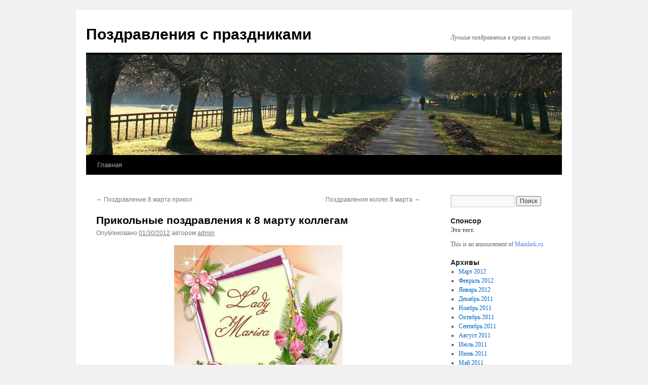

--- FILE ---
content_type: text/html; charset=UTF-8
request_url: http://5ga.ru/%D0%BF%D1%80%D0%B8%D0%BA%D0%BE%D0%BB%D0%BD%D1%8B%D0%B5-%D0%BF%D0%BE%D0%B7%D0%B4%D1%80%D0%B0%D0%B2%D0%BB%D0%B5%D0%BD%D0%B8%D1%8F-%D0%BA-8-%D0%BC%D0%B0%D1%80%D1%82%D1%83-%D0%BA%D0%BE%D0%BB%D0%BB%D0%B5/
body_size: 9041
content:
<!DOCTYPE html>
<html dir="ltr" lang="ru-RU" prefix="og: https://ogp.me/ns#">
<head>
<meta charset="UTF-8" />

<link rel="profile" href="https://gmpg.org/xfn/11" />
<link rel="stylesheet" type="text/css" media="all" href="http://5ga.ru/wp-content/themes/twentyten/style.css?ver=20250415" />
<link rel="pingback" href="http://5ga.ru/xmlrpc.php">
	<style>img:is([sizes="auto" i], [sizes^="auto," i]) { contain-intrinsic-size: 3000px 1500px }</style>
	
		<!-- All in One SEO 4.8.3.2 - aioseo.com -->
		<title>Прикольные поздравления к 8 марту коллегам | Поздравления с праздниками</title>
	<meta name="description" content="Еще чуть-чуть — наступит День 8 марта! Оставим все проблемы, горести, тревоги, Пусть каждый лишь хорошее возьмёт! Пусть в День 8 марта всё лучшее случится, Пусть будет счастье, мир и благодать. Пусть самая заветная мечта осуществится, И будет всё по жизни только лишь на «пять»! Другие проздравления с 8 марта Прикольные поздравления к 8 марту" />
	<meta name="robots" content="max-image-preview:large" />
	<meta name="author" content="admin"/>
	<link rel="canonical" href="http://5ga.ru/%d0%bf%d1%80%d0%b8%d0%ba%d0%be%d0%bb%d0%bd%d1%8b%d0%b5-%d0%bf%d0%be%d0%b7%d0%b4%d1%80%d0%b0%d0%b2%d0%bb%d0%b5%d0%bd%d0%b8%d1%8f-%d0%ba-8-%d0%bc%d0%b0%d1%80%d1%82%d1%83-%d0%ba%d0%be%d0%bb%d0%bb%d0%b5/" />
	<meta name="generator" content="All in One SEO (AIOSEO) 4.8.3.2" />
		<meta property="og:locale" content="ru_RU" />
		<meta property="og:site_name" content="Поздравления с праздниками | Лучшие поздравления в прозе и стихах" />
		<meta property="og:type" content="article" />
		<meta property="og:title" content="Прикольные поздравления к 8 марту коллегам | Поздравления с праздниками" />
		<meta property="og:description" content="Еще чуть-чуть — наступит День 8 марта! Оставим все проблемы, горести, тревоги, Пусть каждый лишь хорошее возьмёт! Пусть в День 8 марта всё лучшее случится, Пусть будет счастье, мир и благодать. Пусть самая заветная мечта осуществится, И будет всё по жизни только лишь на «пять»! Другие проздравления с 8 марта Прикольные поздравления к 8 марту" />
		<meta property="og:url" content="http://5ga.ru/%d0%bf%d1%80%d0%b8%d0%ba%d0%be%d0%bb%d0%bd%d1%8b%d0%b5-%d0%bf%d0%be%d0%b7%d0%b4%d1%80%d0%b0%d0%b2%d0%bb%d0%b5%d0%bd%d0%b8%d1%8f-%d0%ba-8-%d0%bc%d0%b0%d1%80%d1%82%d1%83-%d0%ba%d0%be%d0%bb%d0%bb%d0%b5/" />
		<meta property="article:published_time" content="2012-01-30T18:44:07+00:00" />
		<meta property="article:modified_time" content="2012-01-30T18:44:07+00:00" />
		<meta name="twitter:card" content="summary_large_image" />
		<meta name="twitter:title" content="Прикольные поздравления к 8 марту коллегам | Поздравления с праздниками" />
		<meta name="twitter:description" content="Еще чуть-чуть — наступит День 8 марта! Оставим все проблемы, горести, тревоги, Пусть каждый лишь хорошее возьмёт! Пусть в День 8 марта всё лучшее случится, Пусть будет счастье, мир и благодать. Пусть самая заветная мечта осуществится, И будет всё по жизни только лишь на «пять»! Другие проздравления с 8 марта Прикольные поздравления к 8 марту" />
		<script type="application/ld+json" class="aioseo-schema">
			{"@context":"https:\/\/schema.org","@graph":[{"@type":"Article","@id":"http:\/\/5ga.ru\/%d0%bf%d1%80%d0%b8%d0%ba%d0%be%d0%bb%d0%bd%d1%8b%d0%b5-%d0%bf%d0%be%d0%b7%d0%b4%d1%80%d0%b0%d0%b2%d0%bb%d0%b5%d0%bd%d0%b8%d1%8f-%d0%ba-8-%d0%bc%d0%b0%d1%80%d1%82%d1%83-%d0%ba%d0%be%d0%bb%d0%bb%d0%b5\/#article","name":"\u041f\u0440\u0438\u043a\u043e\u043b\u044c\u043d\u044b\u0435 \u043f\u043e\u0437\u0434\u0440\u0430\u0432\u043b\u0435\u043d\u0438\u044f \u043a 8 \u043c\u0430\u0440\u0442\u0443 \u043a\u043e\u043b\u043b\u0435\u0433\u0430\u043c | \u041f\u043e\u0437\u0434\u0440\u0430\u0432\u043b\u0435\u043d\u0438\u044f \u0441 \u043f\u0440\u0430\u0437\u0434\u043d\u0438\u043a\u0430\u043c\u0438","headline":"\u041f\u0440\u0438\u043a\u043e\u043b\u044c\u043d\u044b\u0435 \u043f\u043e\u0437\u0434\u0440\u0430\u0432\u043b\u0435\u043d\u0438\u044f \u043a 8 \u043c\u0430\u0440\u0442\u0443 \u043a\u043e\u043b\u043b\u0435\u0433\u0430\u043c","author":{"@id":"http:\/\/5ga.ru\/author\/admin\/#author"},"publisher":{"@id":"http:\/\/5ga.ru\/#organization"},"datePublished":"2012-01-30T18:44:07+04:00","dateModified":"2012-01-30T18:44:07+04:00","inLanguage":"ru-RU","mainEntityOfPage":{"@id":"http:\/\/5ga.ru\/%d0%bf%d1%80%d0%b8%d0%ba%d0%be%d0%bb%d0%bd%d1%8b%d0%b5-%d0%bf%d0%be%d0%b7%d0%b4%d1%80%d0%b0%d0%b2%d0%bb%d0%b5%d0%bd%d0%b8%d1%8f-%d0%ba-8-%d0%bc%d0%b0%d1%80%d1%82%d1%83-%d0%ba%d0%be%d0%bb%d0%bb%d0%b5\/#webpage"},"isPartOf":{"@id":"http:\/\/5ga.ru\/%d0%bf%d1%80%d0%b8%d0%ba%d0%be%d0%bb%d0%bd%d1%8b%d0%b5-%d0%bf%d0%be%d0%b7%d0%b4%d1%80%d0%b0%d0%b2%d0%bb%d0%b5%d0%bd%d0%b8%d1%8f-%d0%ba-8-%d0%bc%d0%b0%d1%80%d1%82%d1%83-%d0%ba%d0%be%d0%bb%d0%bb%d0%b5\/#webpage"},"articleSection":"8-\u0435 \u043c\u0430\u0440\u0442\u0430"},{"@type":"BreadcrumbList","@id":"http:\/\/5ga.ru\/%d0%bf%d1%80%d0%b8%d0%ba%d0%be%d0%bb%d0%bd%d1%8b%d0%b5-%d0%bf%d0%be%d0%b7%d0%b4%d1%80%d0%b0%d0%b2%d0%bb%d0%b5%d0%bd%d0%b8%d1%8f-%d0%ba-8-%d0%bc%d0%b0%d1%80%d1%82%d1%83-%d0%ba%d0%be%d0%bb%d0%bb%d0%b5\/#breadcrumblist","itemListElement":[{"@type":"ListItem","@id":"http:\/\/5ga.ru#listItem","position":1,"name":"\u0413\u043b\u0430\u0432\u043d\u0430\u044f \u0441\u0442\u0440\u0430\u043d\u0438\u0446\u0430","item":"http:\/\/5ga.ru","nextItem":{"@type":"ListItem","@id":"http:\/\/5ga.ru\/category\/8-%D0%B5-%D0%BC%D0%B0%D1%80%D1%82%D0%B0\/#listItem","name":"8-\u0435 \u043c\u0430\u0440\u0442\u0430"}},{"@type":"ListItem","@id":"http:\/\/5ga.ru\/category\/8-%D0%B5-%D0%BC%D0%B0%D1%80%D1%82%D0%B0\/#listItem","position":2,"name":"8-\u0435 \u043c\u0430\u0440\u0442\u0430","item":"http:\/\/5ga.ru\/category\/8-%D0%B5-%D0%BC%D0%B0%D1%80%D1%82%D0%B0\/","nextItem":{"@type":"ListItem","@id":"http:\/\/5ga.ru\/%d0%bf%d1%80%d0%b8%d0%ba%d0%be%d0%bb%d0%bd%d1%8b%d0%b5-%d0%bf%d0%be%d0%b7%d0%b4%d1%80%d0%b0%d0%b2%d0%bb%d0%b5%d0%bd%d0%b8%d1%8f-%d0%ba-8-%d0%bc%d0%b0%d1%80%d1%82%d1%83-%d0%ba%d0%be%d0%bb%d0%bb%d0%b5\/#listItem","name":"\u041f\u0440\u0438\u043a\u043e\u043b\u044c\u043d\u044b\u0435 \u043f\u043e\u0437\u0434\u0440\u0430\u0432\u043b\u0435\u043d\u0438\u044f \u043a 8 \u043c\u0430\u0440\u0442\u0443 \u043a\u043e\u043b\u043b\u0435\u0433\u0430\u043c"},"previousItem":{"@type":"ListItem","@id":"http:\/\/5ga.ru#listItem","name":"\u0413\u043b\u0430\u0432\u043d\u0430\u044f \u0441\u0442\u0440\u0430\u043d\u0438\u0446\u0430"}},{"@type":"ListItem","@id":"http:\/\/5ga.ru\/%d0%bf%d1%80%d0%b8%d0%ba%d0%be%d0%bb%d0%bd%d1%8b%d0%b5-%d0%bf%d0%be%d0%b7%d0%b4%d1%80%d0%b0%d0%b2%d0%bb%d0%b5%d0%bd%d0%b8%d1%8f-%d0%ba-8-%d0%bc%d0%b0%d1%80%d1%82%d1%83-%d0%ba%d0%be%d0%bb%d0%bb%d0%b5\/#listItem","position":3,"name":"\u041f\u0440\u0438\u043a\u043e\u043b\u044c\u043d\u044b\u0435 \u043f\u043e\u0437\u0434\u0440\u0430\u0432\u043b\u0435\u043d\u0438\u044f \u043a 8 \u043c\u0430\u0440\u0442\u0443 \u043a\u043e\u043b\u043b\u0435\u0433\u0430\u043c","previousItem":{"@type":"ListItem","@id":"http:\/\/5ga.ru\/category\/8-%D0%B5-%D0%BC%D0%B0%D1%80%D1%82%D0%B0\/#listItem","name":"8-\u0435 \u043c\u0430\u0440\u0442\u0430"}}]},{"@type":"Organization","@id":"http:\/\/5ga.ru\/#organization","name":"\u041f\u043e\u0437\u0434\u0440\u0430\u0432\u043b\u0435\u043d\u0438\u044f \u0441 \u043f\u0440\u0430\u0437\u0434\u043d\u0438\u043a\u0430\u043c\u0438","description":"\u041b\u0443\u0447\u0448\u0438\u0435 \u043f\u043e\u0437\u0434\u0440\u0430\u0432\u043b\u0435\u043d\u0438\u044f \u0432 \u043f\u0440\u043e\u0437\u0435 \u0438 \u0441\u0442\u0438\u0445\u0430\u0445","url":"http:\/\/5ga.ru\/"},{"@type":"Person","@id":"http:\/\/5ga.ru\/author\/admin\/#author","url":"http:\/\/5ga.ru\/author\/admin\/","name":"admin","image":{"@type":"ImageObject","@id":"http:\/\/5ga.ru\/%d0%bf%d1%80%d0%b8%d0%ba%d0%be%d0%bb%d0%bd%d1%8b%d0%b5-%d0%bf%d0%be%d0%b7%d0%b4%d1%80%d0%b0%d0%b2%d0%bb%d0%b5%d0%bd%d0%b8%d1%8f-%d0%ba-8-%d0%bc%d0%b0%d1%80%d1%82%d1%83-%d0%ba%d0%be%d0%bb%d0%bb%d0%b5\/#authorImage","url":"https:\/\/secure.gravatar.com\/avatar\/079fc433ff4fc21b2a9dafbbbcc74e1e?s=96&d=mm&r=g","width":96,"height":96,"caption":"admin"}},{"@type":"WebPage","@id":"http:\/\/5ga.ru\/%d0%bf%d1%80%d0%b8%d0%ba%d0%be%d0%bb%d0%bd%d1%8b%d0%b5-%d0%bf%d0%be%d0%b7%d0%b4%d1%80%d0%b0%d0%b2%d0%bb%d0%b5%d0%bd%d0%b8%d1%8f-%d0%ba-8-%d0%bc%d0%b0%d1%80%d1%82%d1%83-%d0%ba%d0%be%d0%bb%d0%bb%d0%b5\/#webpage","url":"http:\/\/5ga.ru\/%d0%bf%d1%80%d0%b8%d0%ba%d0%be%d0%bb%d0%bd%d1%8b%d0%b5-%d0%bf%d0%be%d0%b7%d0%b4%d1%80%d0%b0%d0%b2%d0%bb%d0%b5%d0%bd%d0%b8%d1%8f-%d0%ba-8-%d0%bc%d0%b0%d1%80%d1%82%d1%83-%d0%ba%d0%be%d0%bb%d0%bb%d0%b5\/","name":"\u041f\u0440\u0438\u043a\u043e\u043b\u044c\u043d\u044b\u0435 \u043f\u043e\u0437\u0434\u0440\u0430\u0432\u043b\u0435\u043d\u0438\u044f \u043a 8 \u043c\u0430\u0440\u0442\u0443 \u043a\u043e\u043b\u043b\u0435\u0433\u0430\u043c | \u041f\u043e\u0437\u0434\u0440\u0430\u0432\u043b\u0435\u043d\u0438\u044f \u0441 \u043f\u0440\u0430\u0437\u0434\u043d\u0438\u043a\u0430\u043c\u0438","description":"\u0415\u0449\u0435 \u0447\u0443\u0442\u044c-\u0447\u0443\u0442\u044c \u2014 \u043d\u0430\u0441\u0442\u0443\u043f\u0438\u0442 \u0414\u0435\u043d\u044c 8 \u043c\u0430\u0440\u0442\u0430! \u041e\u0441\u0442\u0430\u0432\u0438\u043c \u0432\u0441\u0435 \u043f\u0440\u043e\u0431\u043b\u0435\u043c\u044b, \u0433\u043e\u0440\u0435\u0441\u0442\u0438, \u0442\u0440\u0435\u0432\u043e\u0433\u0438, \u041f\u0443\u0441\u0442\u044c \u043a\u0430\u0436\u0434\u044b\u0439 \u043b\u0438\u0448\u044c \u0445\u043e\u0440\u043e\u0448\u0435\u0435 \u0432\u043e\u0437\u044c\u043c\u0451\u0442! \u041f\u0443\u0441\u0442\u044c \u0432 \u0414\u0435\u043d\u044c 8 \u043c\u0430\u0440\u0442\u0430 \u0432\u0441\u0451 \u043b\u0443\u0447\u0448\u0435\u0435 \u0441\u043b\u0443\u0447\u0438\u0442\u0441\u044f, \u041f\u0443\u0441\u0442\u044c \u0431\u0443\u0434\u0435\u0442 \u0441\u0447\u0430\u0441\u0442\u044c\u0435, \u043c\u0438\u0440 \u0438 \u0431\u043b\u0430\u0433\u043e\u0434\u0430\u0442\u044c. \u041f\u0443\u0441\u0442\u044c \u0441\u0430\u043c\u0430\u044f \u0437\u0430\u0432\u0435\u0442\u043d\u0430\u044f \u043c\u0435\u0447\u0442\u0430 \u043e\u0441\u0443\u0449\u0435\u0441\u0442\u0432\u0438\u0442\u0441\u044f, \u0418 \u0431\u0443\u0434\u0435\u0442 \u0432\u0441\u0451 \u043f\u043e \u0436\u0438\u0437\u043d\u0438 \u0442\u043e\u043b\u044c\u043a\u043e \u043b\u0438\u0448\u044c \u043d\u0430 \u00ab\u043f\u044f\u0442\u044c\u00bb! \u0414\u0440\u0443\u0433\u0438\u0435 \u043f\u0440\u043e\u0437\u0434\u0440\u0430\u0432\u043b\u0435\u043d\u0438\u044f \u0441 8 \u043c\u0430\u0440\u0442\u0430 \u041f\u0440\u0438\u043a\u043e\u043b\u044c\u043d\u044b\u0435 \u043f\u043e\u0437\u0434\u0440\u0430\u0432\u043b\u0435\u043d\u0438\u044f \u043a 8 \u043c\u0430\u0440\u0442\u0443","inLanguage":"ru-RU","isPartOf":{"@id":"http:\/\/5ga.ru\/#website"},"breadcrumb":{"@id":"http:\/\/5ga.ru\/%d0%bf%d1%80%d0%b8%d0%ba%d0%be%d0%bb%d0%bd%d1%8b%d0%b5-%d0%bf%d0%be%d0%b7%d0%b4%d1%80%d0%b0%d0%b2%d0%bb%d0%b5%d0%bd%d0%b8%d1%8f-%d0%ba-8-%d0%bc%d0%b0%d1%80%d1%82%d1%83-%d0%ba%d0%be%d0%bb%d0%bb%d0%b5\/#breadcrumblist"},"author":{"@id":"http:\/\/5ga.ru\/author\/admin\/#author"},"creator":{"@id":"http:\/\/5ga.ru\/author\/admin\/#author"},"datePublished":"2012-01-30T18:44:07+04:00","dateModified":"2012-01-30T18:44:07+04:00"},{"@type":"WebSite","@id":"http:\/\/5ga.ru\/#website","url":"http:\/\/5ga.ru\/","name":"\u041f\u043e\u0437\u0434\u0440\u0430\u0432\u043b\u0435\u043d\u0438\u044f \u0441 \u043f\u0440\u0430\u0437\u0434\u043d\u0438\u043a\u0430\u043c\u0438","description":"\u041b\u0443\u0447\u0448\u0438\u0435 \u043f\u043e\u0437\u0434\u0440\u0430\u0432\u043b\u0435\u043d\u0438\u044f \u0432 \u043f\u0440\u043e\u0437\u0435 \u0438 \u0441\u0442\u0438\u0445\u0430\u0445","inLanguage":"ru-RU","publisher":{"@id":"http:\/\/5ga.ru\/#organization"}}]}
		</script>
		<!-- All in One SEO -->

<link rel="alternate" type="application/rss+xml" title="Поздравления с праздниками &raquo; Лента" href="http://5ga.ru/feed/" />
<link rel="alternate" type="application/rss+xml" title="Поздравления с праздниками &raquo; Лента комментариев" href="http://5ga.ru/comments/feed/" />
<script type="text/javascript">
/* <![CDATA[ */
window._wpemojiSettings = {"baseUrl":"https:\/\/s.w.org\/images\/core\/emoji\/15.0.3\/72x72\/","ext":".png","svgUrl":"https:\/\/s.w.org\/images\/core\/emoji\/15.0.3\/svg\/","svgExt":".svg","source":{"concatemoji":"http:\/\/5ga.ru\/wp-includes\/js\/wp-emoji-release.min.js?ver=6.7.4"}};
/*! This file is auto-generated */
!function(i,n){var o,s,e;function c(e){try{var t={supportTests:e,timestamp:(new Date).valueOf()};sessionStorage.setItem(o,JSON.stringify(t))}catch(e){}}function p(e,t,n){e.clearRect(0,0,e.canvas.width,e.canvas.height),e.fillText(t,0,0);var t=new Uint32Array(e.getImageData(0,0,e.canvas.width,e.canvas.height).data),r=(e.clearRect(0,0,e.canvas.width,e.canvas.height),e.fillText(n,0,0),new Uint32Array(e.getImageData(0,0,e.canvas.width,e.canvas.height).data));return t.every(function(e,t){return e===r[t]})}function u(e,t,n){switch(t){case"flag":return n(e,"\ud83c\udff3\ufe0f\u200d\u26a7\ufe0f","\ud83c\udff3\ufe0f\u200b\u26a7\ufe0f")?!1:!n(e,"\ud83c\uddfa\ud83c\uddf3","\ud83c\uddfa\u200b\ud83c\uddf3")&&!n(e,"\ud83c\udff4\udb40\udc67\udb40\udc62\udb40\udc65\udb40\udc6e\udb40\udc67\udb40\udc7f","\ud83c\udff4\u200b\udb40\udc67\u200b\udb40\udc62\u200b\udb40\udc65\u200b\udb40\udc6e\u200b\udb40\udc67\u200b\udb40\udc7f");case"emoji":return!n(e,"\ud83d\udc26\u200d\u2b1b","\ud83d\udc26\u200b\u2b1b")}return!1}function f(e,t,n){var r="undefined"!=typeof WorkerGlobalScope&&self instanceof WorkerGlobalScope?new OffscreenCanvas(300,150):i.createElement("canvas"),a=r.getContext("2d",{willReadFrequently:!0}),o=(a.textBaseline="top",a.font="600 32px Arial",{});return e.forEach(function(e){o[e]=t(a,e,n)}),o}function t(e){var t=i.createElement("script");t.src=e,t.defer=!0,i.head.appendChild(t)}"undefined"!=typeof Promise&&(o="wpEmojiSettingsSupports",s=["flag","emoji"],n.supports={everything:!0,everythingExceptFlag:!0},e=new Promise(function(e){i.addEventListener("DOMContentLoaded",e,{once:!0})}),new Promise(function(t){var n=function(){try{var e=JSON.parse(sessionStorage.getItem(o));if("object"==typeof e&&"number"==typeof e.timestamp&&(new Date).valueOf()<e.timestamp+604800&&"object"==typeof e.supportTests)return e.supportTests}catch(e){}return null}();if(!n){if("undefined"!=typeof Worker&&"undefined"!=typeof OffscreenCanvas&&"undefined"!=typeof URL&&URL.createObjectURL&&"undefined"!=typeof Blob)try{var e="postMessage("+f.toString()+"("+[JSON.stringify(s),u.toString(),p.toString()].join(",")+"));",r=new Blob([e],{type:"text/javascript"}),a=new Worker(URL.createObjectURL(r),{name:"wpTestEmojiSupports"});return void(a.onmessage=function(e){c(n=e.data),a.terminate(),t(n)})}catch(e){}c(n=f(s,u,p))}t(n)}).then(function(e){for(var t in e)n.supports[t]=e[t],n.supports.everything=n.supports.everything&&n.supports[t],"flag"!==t&&(n.supports.everythingExceptFlag=n.supports.everythingExceptFlag&&n.supports[t]);n.supports.everythingExceptFlag=n.supports.everythingExceptFlag&&!n.supports.flag,n.DOMReady=!1,n.readyCallback=function(){n.DOMReady=!0}}).then(function(){return e}).then(function(){var e;n.supports.everything||(n.readyCallback(),(e=n.source||{}).concatemoji?t(e.concatemoji):e.wpemoji&&e.twemoji&&(t(e.twemoji),t(e.wpemoji)))}))}((window,document),window._wpemojiSettings);
/* ]]> */
</script>
<style id='wp-emoji-styles-inline-css' type='text/css'>

	img.wp-smiley, img.emoji {
		display: inline !important;
		border: none !important;
		box-shadow: none !important;
		height: 1em !important;
		width: 1em !important;
		margin: 0 0.07em !important;
		vertical-align: -0.1em !important;
		background: none !important;
		padding: 0 !important;
	}
</style>
<link rel='stylesheet' id='wp-block-library-css' href='http://5ga.ru/wp-includes/css/dist/block-library/style.min.css?ver=6.7.4' type='text/css' media='all' />
<style id='wp-block-library-theme-inline-css' type='text/css'>
.wp-block-audio :where(figcaption){color:#555;font-size:13px;text-align:center}.is-dark-theme .wp-block-audio :where(figcaption){color:#ffffffa6}.wp-block-audio{margin:0 0 1em}.wp-block-code{border:1px solid #ccc;border-radius:4px;font-family:Menlo,Consolas,monaco,monospace;padding:.8em 1em}.wp-block-embed :where(figcaption){color:#555;font-size:13px;text-align:center}.is-dark-theme .wp-block-embed :where(figcaption){color:#ffffffa6}.wp-block-embed{margin:0 0 1em}.blocks-gallery-caption{color:#555;font-size:13px;text-align:center}.is-dark-theme .blocks-gallery-caption{color:#ffffffa6}:root :where(.wp-block-image figcaption){color:#555;font-size:13px;text-align:center}.is-dark-theme :root :where(.wp-block-image figcaption){color:#ffffffa6}.wp-block-image{margin:0 0 1em}.wp-block-pullquote{border-bottom:4px solid;border-top:4px solid;color:currentColor;margin-bottom:1.75em}.wp-block-pullquote cite,.wp-block-pullquote footer,.wp-block-pullquote__citation{color:currentColor;font-size:.8125em;font-style:normal;text-transform:uppercase}.wp-block-quote{border-left:.25em solid;margin:0 0 1.75em;padding-left:1em}.wp-block-quote cite,.wp-block-quote footer{color:currentColor;font-size:.8125em;font-style:normal;position:relative}.wp-block-quote:where(.has-text-align-right){border-left:none;border-right:.25em solid;padding-left:0;padding-right:1em}.wp-block-quote:where(.has-text-align-center){border:none;padding-left:0}.wp-block-quote.is-large,.wp-block-quote.is-style-large,.wp-block-quote:where(.is-style-plain){border:none}.wp-block-search .wp-block-search__label{font-weight:700}.wp-block-search__button{border:1px solid #ccc;padding:.375em .625em}:where(.wp-block-group.has-background){padding:1.25em 2.375em}.wp-block-separator.has-css-opacity{opacity:.4}.wp-block-separator{border:none;border-bottom:2px solid;margin-left:auto;margin-right:auto}.wp-block-separator.has-alpha-channel-opacity{opacity:1}.wp-block-separator:not(.is-style-wide):not(.is-style-dots){width:100px}.wp-block-separator.has-background:not(.is-style-dots){border-bottom:none;height:1px}.wp-block-separator.has-background:not(.is-style-wide):not(.is-style-dots){height:2px}.wp-block-table{margin:0 0 1em}.wp-block-table td,.wp-block-table th{word-break:normal}.wp-block-table :where(figcaption){color:#555;font-size:13px;text-align:center}.is-dark-theme .wp-block-table :where(figcaption){color:#ffffffa6}.wp-block-video :where(figcaption){color:#555;font-size:13px;text-align:center}.is-dark-theme .wp-block-video :where(figcaption){color:#ffffffa6}.wp-block-video{margin:0 0 1em}:root :where(.wp-block-template-part.has-background){margin-bottom:0;margin-top:0;padding:1.25em 2.375em}
</style>
<style id='classic-theme-styles-inline-css' type='text/css'>
/*! This file is auto-generated */
.wp-block-button__link{color:#fff;background-color:#32373c;border-radius:9999px;box-shadow:none;text-decoration:none;padding:calc(.667em + 2px) calc(1.333em + 2px);font-size:1.125em}.wp-block-file__button{background:#32373c;color:#fff;text-decoration:none}
</style>
<style id='global-styles-inline-css' type='text/css'>
:root{--wp--preset--aspect-ratio--square: 1;--wp--preset--aspect-ratio--4-3: 4/3;--wp--preset--aspect-ratio--3-4: 3/4;--wp--preset--aspect-ratio--3-2: 3/2;--wp--preset--aspect-ratio--2-3: 2/3;--wp--preset--aspect-ratio--16-9: 16/9;--wp--preset--aspect-ratio--9-16: 9/16;--wp--preset--color--black: #000;--wp--preset--color--cyan-bluish-gray: #abb8c3;--wp--preset--color--white: #fff;--wp--preset--color--pale-pink: #f78da7;--wp--preset--color--vivid-red: #cf2e2e;--wp--preset--color--luminous-vivid-orange: #ff6900;--wp--preset--color--luminous-vivid-amber: #fcb900;--wp--preset--color--light-green-cyan: #7bdcb5;--wp--preset--color--vivid-green-cyan: #00d084;--wp--preset--color--pale-cyan-blue: #8ed1fc;--wp--preset--color--vivid-cyan-blue: #0693e3;--wp--preset--color--vivid-purple: #9b51e0;--wp--preset--color--blue: #0066cc;--wp--preset--color--medium-gray: #666;--wp--preset--color--light-gray: #f1f1f1;--wp--preset--gradient--vivid-cyan-blue-to-vivid-purple: linear-gradient(135deg,rgba(6,147,227,1) 0%,rgb(155,81,224) 100%);--wp--preset--gradient--light-green-cyan-to-vivid-green-cyan: linear-gradient(135deg,rgb(122,220,180) 0%,rgb(0,208,130) 100%);--wp--preset--gradient--luminous-vivid-amber-to-luminous-vivid-orange: linear-gradient(135deg,rgba(252,185,0,1) 0%,rgba(255,105,0,1) 100%);--wp--preset--gradient--luminous-vivid-orange-to-vivid-red: linear-gradient(135deg,rgba(255,105,0,1) 0%,rgb(207,46,46) 100%);--wp--preset--gradient--very-light-gray-to-cyan-bluish-gray: linear-gradient(135deg,rgb(238,238,238) 0%,rgb(169,184,195) 100%);--wp--preset--gradient--cool-to-warm-spectrum: linear-gradient(135deg,rgb(74,234,220) 0%,rgb(151,120,209) 20%,rgb(207,42,186) 40%,rgb(238,44,130) 60%,rgb(251,105,98) 80%,rgb(254,248,76) 100%);--wp--preset--gradient--blush-light-purple: linear-gradient(135deg,rgb(255,206,236) 0%,rgb(152,150,240) 100%);--wp--preset--gradient--blush-bordeaux: linear-gradient(135deg,rgb(254,205,165) 0%,rgb(254,45,45) 50%,rgb(107,0,62) 100%);--wp--preset--gradient--luminous-dusk: linear-gradient(135deg,rgb(255,203,112) 0%,rgb(199,81,192) 50%,rgb(65,88,208) 100%);--wp--preset--gradient--pale-ocean: linear-gradient(135deg,rgb(255,245,203) 0%,rgb(182,227,212) 50%,rgb(51,167,181) 100%);--wp--preset--gradient--electric-grass: linear-gradient(135deg,rgb(202,248,128) 0%,rgb(113,206,126) 100%);--wp--preset--gradient--midnight: linear-gradient(135deg,rgb(2,3,129) 0%,rgb(40,116,252) 100%);--wp--preset--font-size--small: 13px;--wp--preset--font-size--medium: 20px;--wp--preset--font-size--large: 36px;--wp--preset--font-size--x-large: 42px;--wp--preset--spacing--20: 0.44rem;--wp--preset--spacing--30: 0.67rem;--wp--preset--spacing--40: 1rem;--wp--preset--spacing--50: 1.5rem;--wp--preset--spacing--60: 2.25rem;--wp--preset--spacing--70: 3.38rem;--wp--preset--spacing--80: 5.06rem;--wp--preset--shadow--natural: 6px 6px 9px rgba(0, 0, 0, 0.2);--wp--preset--shadow--deep: 12px 12px 50px rgba(0, 0, 0, 0.4);--wp--preset--shadow--sharp: 6px 6px 0px rgba(0, 0, 0, 0.2);--wp--preset--shadow--outlined: 6px 6px 0px -3px rgba(255, 255, 255, 1), 6px 6px rgba(0, 0, 0, 1);--wp--preset--shadow--crisp: 6px 6px 0px rgba(0, 0, 0, 1);}:where(.is-layout-flex){gap: 0.5em;}:where(.is-layout-grid){gap: 0.5em;}body .is-layout-flex{display: flex;}.is-layout-flex{flex-wrap: wrap;align-items: center;}.is-layout-flex > :is(*, div){margin: 0;}body .is-layout-grid{display: grid;}.is-layout-grid > :is(*, div){margin: 0;}:where(.wp-block-columns.is-layout-flex){gap: 2em;}:where(.wp-block-columns.is-layout-grid){gap: 2em;}:where(.wp-block-post-template.is-layout-flex){gap: 1.25em;}:where(.wp-block-post-template.is-layout-grid){gap: 1.25em;}.has-black-color{color: var(--wp--preset--color--black) !important;}.has-cyan-bluish-gray-color{color: var(--wp--preset--color--cyan-bluish-gray) !important;}.has-white-color{color: var(--wp--preset--color--white) !important;}.has-pale-pink-color{color: var(--wp--preset--color--pale-pink) !important;}.has-vivid-red-color{color: var(--wp--preset--color--vivid-red) !important;}.has-luminous-vivid-orange-color{color: var(--wp--preset--color--luminous-vivid-orange) !important;}.has-luminous-vivid-amber-color{color: var(--wp--preset--color--luminous-vivid-amber) !important;}.has-light-green-cyan-color{color: var(--wp--preset--color--light-green-cyan) !important;}.has-vivid-green-cyan-color{color: var(--wp--preset--color--vivid-green-cyan) !important;}.has-pale-cyan-blue-color{color: var(--wp--preset--color--pale-cyan-blue) !important;}.has-vivid-cyan-blue-color{color: var(--wp--preset--color--vivid-cyan-blue) !important;}.has-vivid-purple-color{color: var(--wp--preset--color--vivid-purple) !important;}.has-black-background-color{background-color: var(--wp--preset--color--black) !important;}.has-cyan-bluish-gray-background-color{background-color: var(--wp--preset--color--cyan-bluish-gray) !important;}.has-white-background-color{background-color: var(--wp--preset--color--white) !important;}.has-pale-pink-background-color{background-color: var(--wp--preset--color--pale-pink) !important;}.has-vivid-red-background-color{background-color: var(--wp--preset--color--vivid-red) !important;}.has-luminous-vivid-orange-background-color{background-color: var(--wp--preset--color--luminous-vivid-orange) !important;}.has-luminous-vivid-amber-background-color{background-color: var(--wp--preset--color--luminous-vivid-amber) !important;}.has-light-green-cyan-background-color{background-color: var(--wp--preset--color--light-green-cyan) !important;}.has-vivid-green-cyan-background-color{background-color: var(--wp--preset--color--vivid-green-cyan) !important;}.has-pale-cyan-blue-background-color{background-color: var(--wp--preset--color--pale-cyan-blue) !important;}.has-vivid-cyan-blue-background-color{background-color: var(--wp--preset--color--vivid-cyan-blue) !important;}.has-vivid-purple-background-color{background-color: var(--wp--preset--color--vivid-purple) !important;}.has-black-border-color{border-color: var(--wp--preset--color--black) !important;}.has-cyan-bluish-gray-border-color{border-color: var(--wp--preset--color--cyan-bluish-gray) !important;}.has-white-border-color{border-color: var(--wp--preset--color--white) !important;}.has-pale-pink-border-color{border-color: var(--wp--preset--color--pale-pink) !important;}.has-vivid-red-border-color{border-color: var(--wp--preset--color--vivid-red) !important;}.has-luminous-vivid-orange-border-color{border-color: var(--wp--preset--color--luminous-vivid-orange) !important;}.has-luminous-vivid-amber-border-color{border-color: var(--wp--preset--color--luminous-vivid-amber) !important;}.has-light-green-cyan-border-color{border-color: var(--wp--preset--color--light-green-cyan) !important;}.has-vivid-green-cyan-border-color{border-color: var(--wp--preset--color--vivid-green-cyan) !important;}.has-pale-cyan-blue-border-color{border-color: var(--wp--preset--color--pale-cyan-blue) !important;}.has-vivid-cyan-blue-border-color{border-color: var(--wp--preset--color--vivid-cyan-blue) !important;}.has-vivid-purple-border-color{border-color: var(--wp--preset--color--vivid-purple) !important;}.has-vivid-cyan-blue-to-vivid-purple-gradient-background{background: var(--wp--preset--gradient--vivid-cyan-blue-to-vivid-purple) !important;}.has-light-green-cyan-to-vivid-green-cyan-gradient-background{background: var(--wp--preset--gradient--light-green-cyan-to-vivid-green-cyan) !important;}.has-luminous-vivid-amber-to-luminous-vivid-orange-gradient-background{background: var(--wp--preset--gradient--luminous-vivid-amber-to-luminous-vivid-orange) !important;}.has-luminous-vivid-orange-to-vivid-red-gradient-background{background: var(--wp--preset--gradient--luminous-vivid-orange-to-vivid-red) !important;}.has-very-light-gray-to-cyan-bluish-gray-gradient-background{background: var(--wp--preset--gradient--very-light-gray-to-cyan-bluish-gray) !important;}.has-cool-to-warm-spectrum-gradient-background{background: var(--wp--preset--gradient--cool-to-warm-spectrum) !important;}.has-blush-light-purple-gradient-background{background: var(--wp--preset--gradient--blush-light-purple) !important;}.has-blush-bordeaux-gradient-background{background: var(--wp--preset--gradient--blush-bordeaux) !important;}.has-luminous-dusk-gradient-background{background: var(--wp--preset--gradient--luminous-dusk) !important;}.has-pale-ocean-gradient-background{background: var(--wp--preset--gradient--pale-ocean) !important;}.has-electric-grass-gradient-background{background: var(--wp--preset--gradient--electric-grass) !important;}.has-midnight-gradient-background{background: var(--wp--preset--gradient--midnight) !important;}.has-small-font-size{font-size: var(--wp--preset--font-size--small) !important;}.has-medium-font-size{font-size: var(--wp--preset--font-size--medium) !important;}.has-large-font-size{font-size: var(--wp--preset--font-size--large) !important;}.has-x-large-font-size{font-size: var(--wp--preset--font-size--x-large) !important;}
:where(.wp-block-post-template.is-layout-flex){gap: 1.25em;}:where(.wp-block-post-template.is-layout-grid){gap: 1.25em;}
:where(.wp-block-columns.is-layout-flex){gap: 2em;}:where(.wp-block-columns.is-layout-grid){gap: 2em;}
:root :where(.wp-block-pullquote){font-size: 1.5em;line-height: 1.6;}
</style>
<link rel='stylesheet' id='twentyten-block-style-css' href='http://5ga.ru/wp-content/themes/twentyten/blocks.css?ver=20250220' type='text/css' media='all' />
<script type="text/javascript" src="http://5ga.ru/wp-includes/js/jquery/jquery.min.js?ver=3.7.1" id="jquery-core-js"></script>
<script type="text/javascript" src="http://5ga.ru/wp-includes/js/jquery/jquery-migrate.min.js?ver=3.4.1" id="jquery-migrate-js"></script>
<link rel="https://api.w.org/" href="http://5ga.ru/wp-json/" /><link rel="alternate" title="JSON" type="application/json" href="http://5ga.ru/wp-json/wp/v2/posts/39266" /><link rel="EditURI" type="application/rsd+xml" title="RSD" href="http://5ga.ru/xmlrpc.php?rsd" />
<meta name="generator" content="WordPress 6.7.4" />
<link rel='shortlink' href='http://5ga.ru/?p=39266' />
<link rel="alternate" title="oEmbed (JSON)" type="application/json+oembed" href="http://5ga.ru/wp-json/oembed/1.0/embed?url=http%3A%2F%2F5ga.ru%2F%25d0%25bf%25d1%2580%25d0%25b8%25d0%25ba%25d0%25be%25d0%25bb%25d0%25bd%25d1%258b%25d0%25b5-%25d0%25bf%25d0%25be%25d0%25b7%25d0%25b4%25d1%2580%25d0%25b0%25d0%25b2%25d0%25bb%25d0%25b5%25d0%25bd%25d0%25b8%25d1%258f-%25d0%25ba-8-%25d0%25bc%25d0%25b0%25d1%2580%25d1%2582%25d1%2583-%25d0%25ba%25d0%25be%25d0%25bb%25d0%25bb%25d0%25b5%2F" />
<link rel="alternate" title="oEmbed (XML)" type="text/xml+oembed" href="http://5ga.ru/wp-json/oembed/1.0/embed?url=http%3A%2F%2F5ga.ru%2F%25d0%25bf%25d1%2580%25d0%25b8%25d0%25ba%25d0%25be%25d0%25bb%25d0%25bd%25d1%258b%25d0%25b5-%25d0%25bf%25d0%25be%25d0%25b7%25d0%25b4%25d1%2580%25d0%25b0%25d0%25b2%25d0%25bb%25d0%25b5%25d0%25bd%25d0%25b8%25d1%258f-%25d0%25ba-8-%25d0%25bc%25d0%25b0%25d1%2580%25d1%2582%25d1%2583-%25d0%25ba%25d0%25be%25d0%25bb%25d0%25bb%25d0%25b5%2F&#038;format=xml" />
</head>

<body class="post-template-default single single-post postid-39266 single-format-standard">
<div id="wrapper" class="hfeed">
		<a href="#content" class="screen-reader-text skip-link">Перейти к содержимому</a>
	<div id="header">
		<div id="masthead">
			<div id="branding" role="banner">
								<div id="site-title">
					<span>
											<a href="http://5ga.ru/" rel="home" >Поздравления с праздниками</a>
					</span>
				</div>
				<div id="site-description">Лучшие поздравления в прозе и стихах</div>

				<img src="http://5ga.ru/wp-content/themes/twentyten/images/headers/path.jpg" width="940" height="198" alt="Поздравления с праздниками" decoding="async" fetchpriority="high" />			</div><!-- #branding -->

			<div id="access" role="navigation">
				<div class="menu"><ul>
<li ><a href="http://5ga.ru/">Главная</a></li></ul></div>
			</div><!-- #access -->
		</div><!-- #masthead -->
	</div><!-- #header -->

	<div id="main">

		<div id="container">
			<div id="content" role="main">

			

				<div id="nav-above" class="navigation">
					<div class="nav-previous"><a href="http://5ga.ru/%d0%bf%d0%be%d0%b7%d0%b4%d1%80%d0%b0%d0%b2%d0%bb%d0%b5%d0%bd%d0%b8%d0%b5-8-%d0%bc%d0%b0%d1%80%d1%82%d0%b0-%d0%bf%d1%80%d0%b8%d0%ba%d0%be%d0%bb-4/" rel="prev"><span class="meta-nav">&larr;</span> Поздравление 8 марта прикол</a></div>
					<div class="nav-next"><a href="http://5ga.ru/%d0%bf%d0%be%d0%b7%d0%b4%d1%80%d0%b0%d0%b2%d0%bb%d0%b5%d0%bd%d0%b8%d1%8f-%d0%ba%d0%be%d0%bb%d0%bb%d0%b5%d0%b3-8-%d0%bc%d0%b0%d1%80%d1%82%d0%b0-4/" rel="next">Поздравления коллег 8 марта <span class="meta-nav">&rarr;</span></a></div>
				</div><!-- #nav-above -->

				<div id="post-39266" class="post-39266 post type-post status-publish format-standard hentry category-8--">
					<h1 class="entry-title">Прикольные поздравления к 8 марту коллегам</h1>

					<div class="entry-meta">
						<span class="meta-prep meta-prep-author">Опубликовано</span> <a href="http://5ga.ru/%d0%bf%d1%80%d0%b8%d0%ba%d0%be%d0%bb%d0%bd%d1%8b%d0%b5-%d0%bf%d0%be%d0%b7%d0%b4%d1%80%d0%b0%d0%b2%d0%bb%d0%b5%d0%bd%d0%b8%d1%8f-%d0%ba-8-%d0%bc%d0%b0%d1%80%d1%82%d1%83-%d0%ba%d0%be%d0%bb%d0%bb%d0%b5/" title="18:44" rel="bookmark"><span class="entry-date">01/30/2012</span></a> <span class="meta-sep">автором</span> <span class="author vcard"><a class="url fn n" href="http://5ga.ru/author/admin/" title="Посмотреть все записи автора admin">admin</a></span>					</div><!-- .entry-meta -->

					<div class="entry-content">
						<div align="center">
<img src ="/wp-content/uploads/2012/img276.jpg" title="Прикольные поздравления к 8 марту коллегам" alt="Прикольные поздравления к 8 марту коллегам">
</div>
<p>
2012-й уже вот на пороге,<br />
Еще чуть-чуть &#8212; наступит День 8 марта!<br />
Оставим все проблемы, горести, тревоги,<br />
Пусть каждый лишь хорошее возьмёт!</p>
<p>Пусть в День 8 марта всё лучшее случится,<br />
Пусть будет счастье, мир и благодать.<br />
Пусть самая заветная мечта осуществится,<br />
И будет всё по жизни только лишь на «пять»!
</p>
<h2>Другие проздравления с 8 марта</h2>
<p>Прикольные поздравления к 8 марту коллегам, рукописные поздравления с 8 марта, душевные поздравления с 8 марта.</p>
											</div><!-- .entry-content -->

		
						<div class="entry-utility">
							Запись опубликована в рубрике <a href="http://5ga.ru/category/8-%D0%B5-%D0%BC%D0%B0%D1%80%D1%82%D0%B0/" rel="category tag">8-е марта</a>. Добавьте в закладки <a href="http://5ga.ru/%d0%bf%d1%80%d0%b8%d0%ba%d0%be%d0%bb%d0%bd%d1%8b%d0%b5-%d0%bf%d0%be%d0%b7%d0%b4%d1%80%d0%b0%d0%b2%d0%bb%d0%b5%d0%bd%d0%b8%d1%8f-%d0%ba-8-%d0%bc%d0%b0%d1%80%d1%82%d1%83-%d0%ba%d0%be%d0%bb%d0%bb%d0%b5/" title="Постоянная ссылка: Прикольные поздравления к 8 марту коллегам" rel="bookmark">постоянную ссылку</a>.													</div><!-- .entry-utility -->
					</div><!-- #post-39266 -->

					<div id="nav-below" class="navigation">
						<div class="nav-previous"><a href="http://5ga.ru/%d0%bf%d0%be%d0%b7%d0%b4%d1%80%d0%b0%d0%b2%d0%bb%d0%b5%d0%bd%d0%b8%d0%b5-8-%d0%bc%d0%b0%d1%80%d1%82%d0%b0-%d0%bf%d1%80%d0%b8%d0%ba%d0%be%d0%bb-4/" rel="prev"><span class="meta-nav">&larr;</span> Поздравление 8 марта прикол</a></div>
						<div class="nav-next"><a href="http://5ga.ru/%d0%bf%d0%be%d0%b7%d0%b4%d1%80%d0%b0%d0%b2%d0%bb%d0%b5%d0%bd%d0%b8%d1%8f-%d0%ba%d0%be%d0%bb%d0%bb%d0%b5%d0%b3-8-%d0%bc%d0%b0%d1%80%d1%82%d0%b0-4/" rel="next">Поздравления коллег 8 марта <span class="meta-nav">&rarr;</span></a></div>
					</div><!-- #nav-below -->

					
			<div id="comments">




</div><!-- #comments -->

	
			</div><!-- #content -->
		</div><!-- #container -->


		<div id="primary" class="widget-area" role="complementary">
			<ul class="xoxo">

<li id="search-2" class="widget-container widget_search"><form role="search" method="get" id="searchform" class="searchform" action="http://5ga.ru/">
				<div>
					<label class="screen-reader-text" for="s">Найти:</label>
					<input type="text" value="" name="s" id="s" />
					<input type="submit" id="searchsubmit" value="Поиск" />
				</div>
			</form></li><li id="mainlink-articles" class="widget-container mainlink_articles_widget"><h3 class="widget-title">Спонсор</h3><b style="display:block;padding:0 0 10px 0"><noindex><b>Это тест.</b></b>This is an annoucement of <a style="color:#5180e3" href="http://www.mainlink.ru">Mainlink.ru</a></noindex></li><li id="archives-2" class="widget-container widget_archive"><h3 class="widget-title">Архивы</h3>
			<ul>
					<li><a href='http://5ga.ru/2012/03/'>Март 2012</a></li>
	<li><a href='http://5ga.ru/2012/02/'>Февраль 2012</a></li>
	<li><a href='http://5ga.ru/2012/01/'>Январь 2012</a></li>
	<li><a href='http://5ga.ru/2011/12/'>Декабрь 2011</a></li>
	<li><a href='http://5ga.ru/2011/11/'>Ноябрь 2011</a></li>
	<li><a href='http://5ga.ru/2011/10/'>Октябрь 2011</a></li>
	<li><a href='http://5ga.ru/2011/09/'>Сентябрь 2011</a></li>
	<li><a href='http://5ga.ru/2011/08/'>Август 2011</a></li>
	<li><a href='http://5ga.ru/2011/07/'>Июль 2011</a></li>
	<li><a href='http://5ga.ru/2011/06/'>Июнь 2011</a></li>
	<li><a href='http://5ga.ru/2011/05/'>Май 2011</a></li>
	<li><a href='http://5ga.ru/2011/04/'>Апрель 2011</a></li>
	<li><a href='http://5ga.ru/2011/03/'>Март 2011</a></li>
	<li><a href='http://5ga.ru/2011/02/'>Февраль 2011</a></li>
	<li><a href='http://5ga.ru/2011/01/'>Январь 2011</a></li>
	<li><a href='http://5ga.ru/2010/12/'>Декабрь 2010</a></li>
	<li><a href='http://5ga.ru/2010/11/'>Ноябрь 2010</a></li>
	<li><a href='http://5ga.ru/2010/10/'>Октябрь 2010</a></li>
	<li><a href='http://5ga.ru/2010/09/'>Сентябрь 2010</a></li>
	<li><a href='http://5ga.ru/2010/08/'>Август 2010</a></li>
	<li><a href='http://5ga.ru/2010/07/'>Июль 2010</a></li>
	<li><a href='http://5ga.ru/2010/06/'>Июнь 2010</a></li>
	<li><a href='http://5ga.ru/2010/05/'>Май 2010</a></li>
	<li><a href='http://5ga.ru/2010/04/'>Апрель 2010</a></li>
	<li><a href='http://5ga.ru/2010/03/'>Март 2010</a></li>
	<li><a href='http://5ga.ru/2010/02/'>Февраль 2010</a></li>
	<li><a href='http://5ga.ru/2010/01/'>Январь 2010</a></li>
	<li><a href='http://5ga.ru/2009/12/'>Декабрь 2009</a></li>
	<li><a href='http://5ga.ru/2009/11/'>Ноябрь 2009</a></li>
	<li><a href='http://5ga.ru/2009/10/'>Октябрь 2009</a></li>
	<li><a href='http://5ga.ru/2009/09/'>Сентябрь 2009</a></li>
	<li><a href='http://5ga.ru/2009/08/'>Август 2009</a></li>
	<li><a href='http://5ga.ru/2009/07/'>Июль 2009</a></li>
	<li><a href='http://5ga.ru/2009/06/'>Июнь 2009</a></li>
	<li><a href='http://5ga.ru/2009/05/'>Май 2009</a></li>
	<li><a href='http://5ga.ru/2009/04/'>Апрель 2009</a></li>
	<li><a href='http://5ga.ru/2009/03/'>Март 2009</a></li>
	<li><a href='http://5ga.ru/2009/02/'>Февраль 2009</a></li>
	<li><a href='http://5ga.ru/2009/01/'>Январь 2009</a></li>
	<li><a href='http://5ga.ru/2008/12/'>Декабрь 2008</a></li>
	<li><a href='http://5ga.ru/2008/11/'>Ноябрь 2008</a></li>
	<li><a href='http://5ga.ru/2008/10/'>Октябрь 2008</a></li>
	<li><a href='http://5ga.ru/2008/09/'>Сентябрь 2008</a></li>
	<li><a href='http://5ga.ru/2008/08/'>Август 2008</a></li>
	<li><a href='http://5ga.ru/2008/07/'>Июль 2008</a></li>
	<li><a href='http://5ga.ru/2008/06/'>Июнь 2008</a></li>
	<li><a href='http://5ga.ru/2008/05/'>Май 2008</a></li>
	<li><a href='http://5ga.ru/2008/04/'>Апрель 2008</a></li>
	<li><a href='http://5ga.ru/2008/03/'>Март 2008</a></li>
	<li><a href='http://5ga.ru/2008/02/'>Февраль 2008</a></li>
			</ul>

			</li>			</ul>
		</div><!-- #primary .widget-area -->

	</div><!-- #main -->

	<div id="footer" role="contentinfo">
		<div id="colophon">



			<div id="footer-widget-area" role="complementary">


				<div id="second" class="widget-area">
					<ul class="xoxo">
						<li id="text-3" class="widget-container widget_text">			<div class="textwidget"></div>
		</li>					</ul>
				</div><!-- #second .widget-area -->



			</div><!-- #footer-widget-area -->

			<div id="site-info">
				<a href="http://5ga.ru/" rel="home">
					Поздравления с праздниками				</a>
							</div><!-- #site-info -->

			<div id="site-generator">
								<a href="https://ru.wordpress.org/" class="imprint" title="Современная персональная платформа для публикаций">
					Сайт работает на WordPress.				</a>
			</div><!-- #site-generator -->

		</div><!-- #colophon -->
	</div><!-- #footer -->

</div><!-- #wrapper -->

<script type="text/javascript" src="http://5ga.ru/wp-includes/js/comment-reply.min.js?ver=6.7.4" id="comment-reply-js" async="async" data-wp-strategy="async"></script>

 <script id="cache-master-plugin"> var cache_master = '{"before":{"now":"2026-01-17 18:51:55","memory_usage":6.428,"sql_queries":41,"page_generation_time":"0,294"}}'; var scm_report = JSON.parse(cache_master); var scm_text_cache_status = ""; var scm_text_memory_usage = ""; var scm_text_sql_queries = ""; var scm_text_page_generation_time = ""; if ("before" in scm_report) { scm_text_cache_status = "No"; scm_text_memory_usage = scm_report["before"]["memory_usage"]; scm_text_sql_queries = scm_report["before"]["sql_queries"]; scm_text_page_generation_time = scm_report["before"]["page_generation_time"]; } if ("after" in scm_report) { scm_text_cache_status = "Yes"; scm_text_memory_usage = scm_report["after"]["memory_usage"]; scm_text_sql_queries = scm_report["after"]["sql_queries"]; scm_text_page_generation_time = scm_report["after"]["page_generation_time"]; } (function($) { $(function() { $(".scm-field-cache-status").html(scm_text_cache_status); $(".scm-field-memory-usage").html(scm_text_memory_usage); $(".scm-field-sql-queries").html(scm_text_sql_queries); $(".scm-field-page-generation-time").html(scm_text_page_generation_time); $(".cache-master-benchmark-report").attr("style", ""); $(".cache-master-plugin-widget-wrapper").attr("style", ""); }); })(jQuery); </script> 
</body>
</html>
